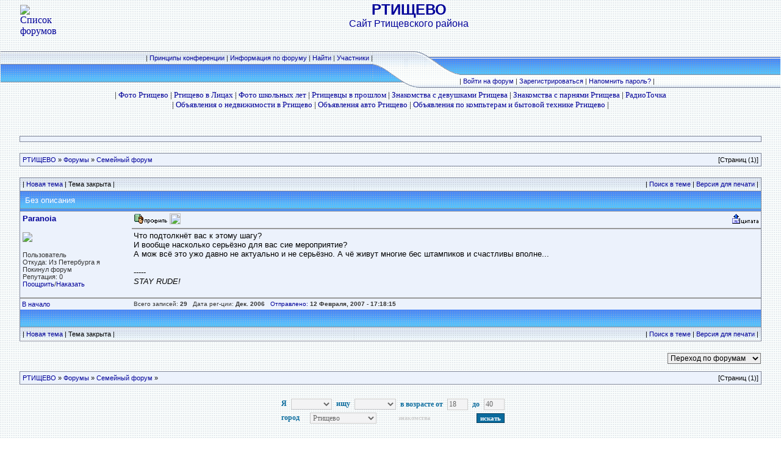

--- FILE ---
content_type: text/html; charset=cp1251
request_url: https://rtishevo64.ru/topic.php?forum=12&topic=5
body_size: 5681
content:

<!DOCTYPE HTML PUBLIC "-//W3C//DTD HTML 4.01 Transitional//EN">
<html>
<head>
<title>РТИЩЕВО :: </title>
<meta http-equiv="Content-Type" content="text/html; charset=windows-1251">
<meta http-equiv="Content-Language" content="ru">
<meta http-equiv="Cache-Control" content="private">
<meta name="description" content="Разговоры на тему  в конференции города Ртищево в подразделе Семейный форум">
<meta http-equiv="description" content="Разговоры на тему  в конференции города Ртищево в подразделе Семейный форум">
<meta name="Keywords" content="Ртищево, Семейный, форум, ">
<meta http-equiv="Keywords" content="Семейный, форум, ">
<meta name="Resource-type" content="document">
<meta name="document-state" content="dynamic">
<meta name="Robots" content="index,follow"><LINK rel="Start" title="Первая страница темы - First page" type="text/html" href="https://rtishevo64.ru//topic.php?forum=12&topic=5">
<link rel="stylesheet" href="./templates/Original/style.css" type="text/css">
<script language="Javascript" src="board.js"></script>
</head>
<body background="./templates/Original/im/bg.gif" text="#000000" link="#006699" vlink="#5584AA" topmargin="0" leftmargin="0" oncopy="alert('При копировании - ссылка на форум www.rtishevo64.ru обязательна'); return false;">
<iframe src="about:blank" width="1%"  style=" height: 1px;" frameborder="0" id="hidden_frame" name="hidden_frame"  scrolling="no"></iframe>

<a name="top"></a>
<table width="100%" align="center" cellspacing="1" cellpadding="0" border="0">
<tr><td>
<table width="100%" cellspacing="0" cellpadding="0" border="0">
<tr>
<td align="center">
<table width="95%" cellspacing="0" cellpadding="0" border="0">
<tr>
<td><a href="index.php"><img src="./im/logo.jpg" border="0" alt="Список форумов" vspace="1" /></a></td>
<td align="center" width="100%" valign="middle"><span class="maintitle">РТИЩЕВО</span><br /><font face="arial" color="#000099"><span class="gentext">Сайт Ртищевского района<br />&nbsp;</span></font></td></tr>
</table>
<br></td></tr>
<tr>
<td>
<table width="100%" border="0" cellspacing="0" cellpadding="0">
<tr>
<td>
<table width="100%" border="0" cellspacing="0" cellpadding="0">
<tr height="22">
<td background="./templates/Original/im/left_up.gif" class="mainmenu" align="right">| <a href="rules.php" title="Принципы конференции">Принципы конференции</a> | <a href="help.php" title="Информация по форуму">Информация по форуму</a> | <a href="search.php" title="Найти">Найти</a> | <a href="search.php?action=members" title="Участники">Участники</a> |</td></tr>
<tr height="38">
<td background="./templates/Original/im/left_down.gif">&nbsp;</td></tr>
</table></td>
<td width="142" align="center"><img src="./templates/Original/im/center.gif"></td>
<td>
<table width="100%" border="0" cellspacing="0" cellpadding="0">
<tr height="38">
<td background="./templates/Original/im/right_up.gif" valign="middle"></td></tr>
<tr height="22">
<td background="./templates/Original/im/right_down.gif"class="mainmenu" align="left">| <noindex><a href="http://www.rtishevo.ru/frm/loginout.php" title="Войти на форум">Войти на форум</a> | <a href="http://www.rtishevo.ru/frm/regrtish.php" title="Зарегистрироваться">Зарегистрироваться</a></noindex> | <a href="profile.php?action=lostpassword" title="Напомнить пароль?">Напомнить пароль?</a> |</td></tr>
</table></td></tr>
</table></td></tr>
</table></td></tr>
</table><table border="0" width="100%" id="table1">
	<tr>
		<td align="center" width="100%">
<font face="Comic Sans MS" size="2">
| <a target=_blank href="../views/" title="Изображения города и окрестностей">Фото Ртищево</a> | <a target=_blank href="../people/" title="Жители города">Ртищево в Лицах</a> | <a target=_blank href="../school/" title="Школьные снимки">Фото школьных лет</a> | <a target=_blank href="../former/" title="Наши бывшие ртищевцы">Ртищевцы в прошлом</a> | <a target=_blank href="../rtgirls/" title="Фото девочек города">Знакомства с девушками Ртищева</a> | <a target=_blank href="../rtboys/" title="Фотки пацанов из Ртищева">Знакомства с парнями Ртищева</a> | <A href='#' onclick="window.open('http://fm.rtishevo.ru','','width=200,height=75,left=200,top=200')">РадиоТочка</a><br>
| <a target=_blank href="../house/" title="Квартиры Ртищево">Объявления о недвижимости в Ртищево</a> | <a target=_blank href="../auto/" title="Автомобили">Объявления авто Ртищево</a> | <a target=_blank href="../tech/" title="Ртищевские объявы">Объявления по компьтерам и бытовой технике Ртищево</a> |
<br><font size=1>
<script type="text/javascript">
<!--
var _acic={dataProvider:10,allowCookieMatch:false};(function(){var e=document.createElement("script");e.type="text/javascript";e.async=true;e.src="https://www.acint.net/aci.js";var t=document.getElementsByTagName("script")[0];t.parentNode.insertBefore(e,t)})()
//-->
</script></font>
<br>
</font></td>
	</tr>
	<tr>
		<td align="center">
</td>
	</tr>
	<tr>
		<td align="center" width="100%">

<!-- Яндекс.Директ -->
<!-- Yandex.RTB R-A-31308-1 -->
<div id="yandex_rtb_R-A-31308-1"></div>
<script type="text/javascript">
    (function(w, d, n, s, t) {
        w[n] = w[n] || [];
        w[n].push(function() {
            Ya.Context.AdvManager.render({
                blockId: "R-A-31308-1",
                renderTo: "yandex_rtb_R-A-31308-1",
                async: true
            });
        });
        t = d.getElementsByTagName("script")[0];
        s = d.createElement("script");
        s.type = "text/javascript";
        s.src = "//an.yandex.ru/system/context.js";
        s.async = true;
        t.parentNode.insertBefore(s, t);
    })(this, this.document, "yandexContextAsyncCallbacks");
</script>
<p class="MsoNormal" align="justify">
		<span style="font-size: 12.0pt; font-family: Arial">
	




		</td>
	</tr>
	</table>


<script language='javascript'>
<!--
function del_post(ID) {
        if (confirm('Вы уверены?')) {
                window.location.href=ID;
        } else { alert ('Действие отменено!');  }
}
//-->
</script>
<script language="Javascript" src="smilesmap.js"></script><script language="Javascript" src="codesmap.js"></script>
<p>
<table width="95%" align="center" cellspacing="0" cellpadding="0" border="0">
<tr>
<td>
<table width="100%" cellspacing="0" cellpadding="4" border="0" class="tab">
<tr>
<td valign="middle" class="small"><H1><a href="topic.php?forum=12&topic=5" style="text-decoration:none"></a></H1></td>
</tr>
</table><br />
<table width="100%" cellspacing="0" cellpadding="4" border="0" class="tab">
<tr>
<td valign="middle" class="small"><a href="../">РТИЩЕВО</a> &raquo; <a href="index.php?c=2">Форумы</a> &raquo; <a href="forums.php?forum=12">Семейный форум</a></td>
<td align="right" class="small">[Страниц (1)]</td>
</tr>
</table>
</td>
</tr>
</table>
<br>
<table width="95%" align="center" cellspacing="0" cellpadding="0" border="0">
<tr>
<td>

</td>
</tr>
</table>
<table cellpadding=0 cellspacing=0 border=0 width="95%" align=center class="tab">
 <tr>
  <td colspan="2">
   <table cellpadding=4 cellspacing=0 border=0 width=100%>
    <tr class="small">
     <td class="tab_down" height="22" background="./templates/Original/im/tab_bg.gif">| <a href="post.php?action=new&forum=12">Новая тема</a> | Тема закрыта |</td>
     <td class="tab_down" align="right" height="22" background="./templates/Original/im/tab_bg.gif">| <a href="search.php?action=t&f=12&t=5">Поиск в теме</a> | <a href="printpage.php?forum=12&topic=5">Версия для печати</a> |</td>
    </tr>
   </table>
  </td>
 </tr>
 <tr>
  <td colspan="2">
   <table cellpadding=4 cellspacing=0 border=0 width=100%>
    <tr class="catname">
     <td class="forumline" align="left" valign="middle" height="29" background="./templates/Original/im/tab_bg1.gif"><span style="color:#ffffff;">&nbsp;Без описания</span></td>
    </tr>
   </table>
  </td>
 </tr>

<tr>
 <td colspan="2">
  <table width=100% cellpadding=0 cellspacing=0 class="tab_down">
   <tr>
    <td bgcolor="#4A93F9" height="3"></td>
   </tr>
  </table>
 </td>
</tr>
<tr>
 <td width="150" valign="top">
  <table width="100%" height="100%" cellpadding=4 cellspacing=0>
   <tr>
    <td class="top" valign="top">
     <a name="1171325895"><a href="javascript:pasteN('Paranoia')"><b>Paranoia</b></a> 
     <br><br><img src="./im/avatars/personal/87-avatar.gif" border=0>
     <br>
     <br><span class="dats">Пользователь <br>Откуда: Из Петербурга я<br>Покинул форум<br />Репутация: 0<br><a href="karma.php?n=87&act=p" target="hidden_frame">Поощрить</a>/<a href="karma.php?n=87&act=d" target="hidden_frame">Наказать</a><br><br></span>
    </td>
   </tr>
  </table>
 </td>
 <td valign=top width="85%" height="100%">
  <table width="100%" cellpadding=3 cellspacing=0>
   <tr>
    <td width="100%" valign="middle" class="top" style="border-bottom:2px solid #999999;"><span class="topc"> <a href="profile.php?action=show&member=87" title="Посмотреть профиль участника Paranoia" target="_blank"><img src="./templates/Original/im/russian/profile.gif" border=0></a> <img src="http://online.mirabilis.com/scripts/online.dll?icq=213953825&img=5" align=abscenter alt="ICQ" width=18 height=18 border=0> </span>&nbsp;</td>
    <td valign="top" nowrap="nowrap" class="top" style="border-bottom:2px solid #999999;"><span class="topc">    <a title="Цитирование" onmouseover="copyQ('Paranoia');" href="javascript:pasteQ();"><img src="./templates/Original/im/russian/reply.gif" border=0 title="Цитирование" alt="Цитирование"></a> </span></td>
   </tr>
   <tr>
    <td colspan=2 class="top">Что подтолкнёт вас к этому шагу? <br>И вообще насколько серьёзно для вас сие мероприятие?<br>А мож всё это ужо давно не актуально и не серьёзно. А чё живут многие бес штампиков и счастливы вполне...<br><br>-----<br><i>STAY RUDE!</i><br></td>
   </tr>
  </table>
 </td>
</tr>
<tr class=topc>
 <td style="padding:3px;border-top:2px solid #999999;"><span class="dats"><a href='javascript:scroll(0,0);'>В  начало</a></span></td>
 <td style="padding:3px;border-top:2px solid #999999;"><span class="topc">Всего записей: <b>29</b> &nbsp; Дата рег-ции: <b>Дек. 2006</b> &nbsp; <a href="topic.php?forum=12&topic=5&start=1#1171325895">Отправлено:</a> <b>12 Февраля, 2007 - 17:18:15</b></span></td>
</tr>
<tr>
<td colspan="2">
<table cellpadding=4 cellspacing=0 border=0 width=100%>
<tr class="catname">
<td class="forumline" align="right" valign="middle" height="29" background="./templates/Original/im/tab_bg1.gif">&nbsp;</td>
</tr>
</table>
</td>
</tr>
<tr>
<td colspan="2">
<table cellpadding=4 cellspacing=0 border=0 width=100%>
<tr class="small">
<td height="22" background="./templates/Original/im/tab_bg.gif">| <a href="post.php?action=new&forum=12">Новая тема</a> | Тема закрыта |</td>
<td align="right" height="22" background="./templates/Original/im/tab_bg.gif">| <a href="search.php?action=t&f=12&t=5">Поиск в теме</a> | <a href="printpage.php?forum=12&topic=5">Версия для печати</a> |</td>
</tr>
</table>
</td>
</tr>
</table>
<br>
<table cellpadding=0 cellspacing=1 border=0 width="95%" align=center>
<tr>
<td>
<table cellpadding=0 cellspacing=0 border=0 width=100%>
<tr>
<td align=right class="dats">
<SCRIPT LANGUAGE="JavaScript">
<!--
function menu(){
var URL = document.jump.jumpto.options[document.jump.jumpto.selectedIndex].value;
top.location.href = URL; target = "_self";
}
// -->
</SCRIPT>
<form action="forums.php" method="post" name="jump">
<select name="jumpto" onchange="menu()">
<option value="index.php">Переход по форумам<option value="http://rtishevo64.ru//index.php">
<option value="http://rtishevo64.ru//index.php">-- &nbsp; Форумы
<option value="http://rtishevo64.ru//forums.php?forum=10" target="_self"> Городские события
<option value="http://rtishevo64.ru//forums.php?forum=11" target="_self"> Познакомимся
<option value="http://rtishevo64.ru//forums.php?forum=2" target="_self"> Поиск людей
<option value="http://rtishevo64.ru//forums.php?forum=3" target="_self"> ТВ и Киноматограф
<option value="http://rtishevo64.ru//forums.php?forum=13" target="_self"> Политический клуб
<option value="http://rtishevo64.ru//forums.php?forum=5" target="_self"> Женский раздел
<option value="http://rtishevo64.ru//forums.php?forum=12" target="_self"> Семейный форум
<option value="http://rtishevo64.ru//forums.php?forum=4" target="_self"> Музыка
<option value="http://rtishevo64.ru//forums.php?forum=8" target="_self"> Компьютерные игры
<option value="http://rtishevo64.ru//forums.php?forum=9" target="_self"> Телекоммуникации
<option value="http://rtishevo64.ru//forums.php?forum=14" target="_self"> Необъяснимо, но факт
<option value="http://rtishevo64.ru//forums.php?forum=15" target="_self"> Животные
<option value="http://rtishevo64.ru//forums.php?forum=6" target="_self"> Авто форум
<option value="http://rtishevo64.ru//forums.php?forum=7" target="_self"> Прочее
</select></form></td>
</tr>
</table>
</td>
</tr>
</table>
<table width="95%" align="center" cellspacing="0" cellpadding="0" border="0">
<tr>
<td>
<table width="100%" cellspacing="0" cellpadding="4" border="0" class="tab">
<tr>
<td valign="middle" class="small"><a href="../">РТИЩЕВО</a> &raquo; <a href="index.php?c=2">Форумы</a> &raquo; <a href="forums.php?forum=12">Семейный форум</a> &raquo; </td>
<td align="right" class="small">[Страниц (1)]</td>
</tr>
</table>
</td>
</tr>
</table>
<p>
<center>
<style type="text/css">
<!--
td.lo_pl_title2{font: bold 12px Tahoma; padding: 0px 5px; color: #0A6B9D}
select.lo_pl_form2, input.lo_pl_form2 {font: 12px Tahoma; color: #666666; text-decoration: none; background: #F3F3F4; border: 1px solid #CCCCCC;}
input.lo_pl_btn2{background-color: #0A6B9D; text-align: center; padding-right: 5px; padding-left: 5px; border: 1px solid #063F5E; font: bold 11px Tahoma; color: #FFFFFF; text-decoration: none;}
a.lo_pl_link2{color: #CCCCCC; font: bold 10px Tahoma;}
a.lo_pl_link2:hover{color: #FF9900;}
-->
</style>
<table width="100%">
<tr>
<td width="0%" align="center">




</td>


<td width="100%" align="left">
<center>
<form name="anketa" method="post" action="http://friend.sarat.ru/" style="margin: 0px; padding: 0px; text-align:center">
<INPUT type="hidden" name="a" value="search"> 
<INPUT type="hidden" name="s" value="">
<INPUT type="hidden" name="p" value="0">
<INPUT type="hidden" name="d" value="1">

<INPUT type="hidden" name="affiliate_id" value="30982">

<table border="0" cellpadding="0" margin:0px; " width="100%">
	<tr align="center">
	<td width="100%"><table border="0" cellspacing="0" cellpadding="0" style="margin: 0px;"><tr>
		<td><table width="100%" border="0" cellspacing="0" cellpadding="2"><tr>
			<td class="lo_pl_title2" nowrap>Я</td>
			<td><select class="lo_pl_form2" name="pol">
				<OPTION value="255"></OPTION>
   
    <option value="1"  >Парень
   
    <option value="2"  >Девушка
   
			</select></td>
			<td class="lo_pl_title2" nowrap>ищу</td>
			<td><select class="lo_pl_form2" name="spol">
				<OPTION value="255"></OPTION>
   
    <option value="1"  >Парня
   
    <option value="2"  >Девушку
   
			</select></td>
		</tr></table></td>
		<td><table border="0" cellspacing="0" cellpadding="2"><tr>
			<td class="lo_pl_title2" nowrap>в возрасте от</td>
			<td><input class="lo_pl_form2" name="bage" type="text" size="3" maxlength="2" value="18"></td>
			<td class="lo_pl_title2">до</td>
			<td><input class="lo_pl_form2" name="tage" type="text" size="3" maxlength="2" value="40"></td>
		</tr></table></td>
	</tr><tr>
		<td><table width="100%" border="0" cellspacing="0" cellpadding="2"><tr>
			<td class="lo_pl_title2">город</td>
			<td><select class="lo_pl_form2" name='geo'>
				<option value="0">
                 
                  <option value="3159_4969_5005" >Саратов
                 
                  <option value="3159_4969_4971" >Аркадак
                 
                  <option value="3159_4969_4972" >Аткарск
                 
                  <option value="3159_4969_4987" >Калининск
                 
                  <option value="3159_4969_4989" >Красноармейск
                 
                  <option value="3159_4969_4998" >Петровск
                 
                  <option value="3159_4969_5003" selected>Ртищево
                 
                  <option value="3159_4969_5007" >Татищево
                 
                  <option value="3159_4969_0" >Саратовская обл.
                 
			</select></td>		
		</tr></table></td>
<td><table width="100%" border="0" cellspacing="0" cellpadding="2"><tr><noindex>
			<td width="100%"><a rel="nofollow" href="http://friend.sarat.ru/a-search/p-0/d-1/pol-0/spol-0/foto-1/country-3159/region-4969/city-5003/relig-0/#page/1/" target="_blank" class="lo_pl_link2">
			знакомства</a></td></noindex>
			<td align="right"><input name="sub" type="submit" value="искать" class="lo_pl_btn2"></td>
		</tr></table></td>
	</tr></table></td>
</tr></table>

</form>
</td>


</tr>

</table>

<p align="center">
<table width="100%" cellspacing="0" cellpadding="0" border="0" align="center">
	<tr>
		<td align="center">
			<span class="mainmenu"><br></span>

            <br />
        </td>
    </tr>
</table><!-- Яндекс.Директ -->
<!-- Yandex.RTB R-A-31308-5 -->
<div id="yandex_rtb_R-A-31308-5"></div>
<script type="text/javascript">
    (function(w, d, n, s, t) {
        w[n] = w[n] || [];
        w[n].push(function() {
            Ya.Context.AdvManager.render({
                blockId: "R-A-31308-5",
                renderTo: "yandex_rtb_R-A-31308-5",
                async: true
            });
        });
        t = d.getElementsByTagName("script")[0];
        s = d.createElement("script");
        s.type = "text/javascript";
        s.src = "//an.yandex.ru/system/context.js";
        s.async = true;
        t.parentNode.insertBefore(s, t);
    })(this, this.document, "yandexContextAsyncCallbacks");
</script>
	<span class="copyright">
| <a href=../>Ртищевские центральные новости</a> |</span>

<center>
<FONT size="2">Администрация сайта ждет замечаний на эл. почту: <script language="JavaScript">  function email (login, serv) { eml = login + "@" + serv; document.write (eml); }  email("info","rtishevo.ru"); </script>

</font>

<!--LiveInternet counter--><script type="text/javascript"><!--
document.write("<img src='//counter.yadro.ru/hit?t44.10;r"+
escape(document.referrer)+((typeof(screen)=="undefined")?"":
";s"+screen.width+"*"+screen.height+"*"+(screen.colorDepth?
screen.colorDepth:screen.pixelDepth))+";u"+escape(document.URL)+
";"+Math.random()+
"' alt='' title='LiveInternet' "+
"border='0' width='31' height='31'>")
//--></script><!--/LiveInternet-->

<p></p>
<table border="0" width="100%" bgcolor="#ECF2FC" id="table1">
	<tr>
		<td><span class="copyright"><center>



<!--f1e2e--> 
</center>


           
          
</span>

</td>
	</tr>
</table>

</center>


<center><tr><td align="center"><font color=#990000 size=1>Форум города Ртищево Саратовская область</font></td></tr></center><script defer src="https://static.cloudflareinsights.com/beacon.min.js/vcd15cbe7772f49c399c6a5babf22c1241717689176015" integrity="sha512-ZpsOmlRQV6y907TI0dKBHq9Md29nnaEIPlkf84rnaERnq6zvWvPUqr2ft8M1aS28oN72PdrCzSjY4U6VaAw1EQ==" data-cf-beacon='{"version":"2024.11.0","token":"98d55acaafc346df91b4509ada23c614","r":1,"server_timing":{"name":{"cfCacheStatus":true,"cfEdge":true,"cfExtPri":true,"cfL4":true,"cfOrigin":true,"cfSpeedBrain":true},"location_startswith":null}}' crossorigin="anonymous"></script>
</body></html>

--- FILE ---
content_type: application/javascript
request_url: https://rtishevo64.ru/smilesmap.js
body_size: 1623
content:
var mode  = 2
function paste(text, flag){
if ((document.selection)&&(flag)) {
        document.postform.inpost.focus();
        document.postform.document.selection.createRange().text = text;
} else document.postform.inpost.value += text;
}

function ibsmiles(){
        document.writeln('<map name=smilies>');
        document.writeln('<area shape="rect" coords="493,3,521,17" href="javascript:sm(\':umnik:\')" alt="умник">');
        document.writeln('<area shape="rect" coords="476,3,492,17" href="javascript:sm(\':spy:\')" alt="шпион">');
        document.writeln('<area shape="rect" coords="457,3,474,17" href="javascript:sm(\':lamer:\')" alt="ламер">');
        document.writeln('<area shape="rect" coords="442,3,456,17" href="javascript:sm(\':love:\')" alt="любовь">');
        document.writeln('<area shape="rect" coords="425,6,441,16" href="javascript:sm(\':shuffle:\')" alt="смущение">');
        document.writeln('<area shape="rect" coords="407,2,423,19" href="javascript:sm(\':cry2:\')" alt="рёв в три ручья">');
        document.writeln('<area shape="rect" coords="380,0,406,17" href="javascript:sm(\':beer:\')" alt="сходка">');
        document.writeln('<area shape="rect" coords="363,2,379,17" href="javascript:sm(\':eyes:\')" alt="глаза разбежались">');
        document.writeln('<area shape="rect" coords="346,3,362,17" href="javascript:sm(\':super:\')" alt="высший восторг">');
        document.writeln('<area shape="rect" coords="330,2,344,17" href="javascript:sm(\':rotate:\')" alt="тащусь">');
        document.writeln('<area shape="rect" coords="311,3,327,17" href="javascript:sm(\':down:\')" alt="ругаю">');
        document.writeln('<area shape="rect" coords="293,3,310,17" href="javascript:sm(\':up:\')" alt="одобряю">');
        document.writeln('<area shape="rect" coords="272,3,292,17" href="javascript:sm(\':kruto:\')" alt="круто!">');
        document.writeln('<area shape="rect" coords="254,3,270,17" href="javascript:sm(\':mad:\')" alt="злость">');
        document.writeln('<area shape="rect" coords="237,3,253,17" href="javascript:sm(\':o\')" alt="смущение, стыд">');
        document.writeln('<area shape="rect" coords="220,3,236,17" href="javascript:sm(\':insane:\')" alt="не в себе">');
        document.writeln('<area shape="rect" coords="203,3,219,17" href="javascript:sm(\':rolleyes:\')" alt="закатывать глаза (с сарказмом)">');
        document.writeln('<area shape="rect" coords="188,3,202,17" href="javascript:sm(\':eek:\')" alt="жуть">');
        document.writeln('<area shape="rect" coords="169,3,185,17" href="javascript:sm(\':confused:\')" alt="замешательство">');
        document.writeln('<area shape="rect" coords="152,3,168,17" href="javascript:sm(\':helloween:\')" alt="мистика">');
        document.writeln('<area shape="rect" coords="135,3,151,17" href="javascript:sm(\':lol:\')" alt="помираю со смеху!">');
        document.writeln('<area shape="rect" coords="118,3,134,17" href="javascript:sm(\':laugh:\')" alt="смех">');
        document.writeln('<area shape="rect" coords="101,3,117,17" href="javascript:sm(\':gigi:\')" alt="гы-гы!">');
        document.writeln('<area shape="rect" coords="84,3,100,17" href="javascript:sm(\':D\')" alt="голливудская улыбка">');
        document.writeln('<area shape="rect" coords="67,3,83,17" href="javascript:sm(\':p\')" alt="подшучивать, дразнить">');
        document.writeln('<area shape="rect" coords="50,3,66,17" href="javascript:sm(\':smirk:\')" alt="ухмылка">');
        document.writeln('<area shape="rect" coords="33,3,49,17" href="javascript:sm(\';)\')" alt="подмигивание">');
        document.writeln('<area shape="rect" coords="16,3,32,17" href="javascript:sm(\':(\')" alt="недовольство, огорчение">');
        document.writeln('<area shape="rect" coords="0,3,15,17" href="javascript:sm(\':)\')" alt="улыбка">');
        document.writeln('</map>');
        document.writeln('<img src="./im/images/smiles.gif" width="526" height="20" border=0 usemap="#smilies">');
}

function ibcodes(){
        document.writeln('<map name="codes">')
        document.writeln('<area shape="rect" coords="19,0,35,18  " href="javascript:italicize()" alt="Тег [i] - курсив, наклонное начертание шрифта.\n\nПример: [i]курсив[/i]">')
        document.writeln('<area shape="rect" coords="0,0,17,18   " href="javascript:bold()" alt="Тег [b] - полужирное начертание шрифта.\n\nПример: [b]полужирный[/b]">')
        document.writeln('<area shape="rect" coords="37,0,53,18  " href="javascript:underline()" alt="Тег [u] - подчеркнутое начертание шрифта.\n\nПример: [u]подчеркнутый[/u]">')
        document.writeln('<area shape="rect" coords="56,0,74,18  " href="javascript:center()" alt="Тег [center] - поместит ваше сообщение по центру.\n\nПример: [center]Заголовог по центру[/center]">')
        document.writeln('<area shape="rect" coords="79,0,98,18  " href="javascript:hyperlink()" alt="Тег [url] - ссылка.\n\nПримеры:\n[url]www.anywhere.com[/url]\n[url=http://www.anywhere.com]Anywhere[/url]">')
        document.writeln('<area shape="rect" coords="99,0,118,18 " href="javascript:flash()" alt="Тег [flash] - вставка флеш ролика в сообщение.\nВам нужно точно знать размер ролика!\nПримеры:\n[flash size=2]www.anywhere.com/flash_prikol.swf[/flash]\n[flash size=width,height]www.anywhere.com/flash_prikol.swf[/flash]">')
        document.writeln('<area shape="rect" coords="120,0,139,18" href="javascript:email()" alt="Тег [email] - ссылка на адрес электронной почты.\n\nПримеры:\n[email]BillGates@MustDie.com[/email]\n[email=BillGates@MustDie.com]Мелкософт[/email]">')
        document.writeln('<area shape="rect" coords="140,0,158,18" href="javascript:image()" alt="Тег [img] - рисунок.\n\nПример:\n[img]http://www.ixbt.com/image.gif[/img]">')
        document.writeln('<area shape="rect" coords="159,0,178,18" href="javascript:sound()" alt="Тег [sound] - вставка звука в сообщение\n\nПример:\n: [sound]Ссылка на звуковой файл в Интернет[/sound]">')
        document.writeln('<area shape="rect" coords="180,0,197,18" href="javascript:showcode()" alt="Тег [code] применяется для вывода теста как он есть - с предотвращением форматирования (автопереноса на новую строку), без интерпретации кодов форума и смайликов; вставляется с небольшим отступом от края текста\n\nПример: [code]программный код[/code]">')
        document.writeln('<area shape="rect" coords="199,0,217,18" href="javascript:quote()" alt="Тег [q] применяется для цитирования чужих сообщений, цитата вставляется с небольшим отступом от края текста.\n\nПримеры: [q]цитата[/q]\n[q=author]цитата[/q]">')
        document.writeln('<area shape="rect" coords="219,0,236,18" href="javascript:list()" alt="Тег [list] - создаёт маркерованный/нумерованный либо алфавитный список.\n\nПример:\n[list]\n[*]строка 1\n[*]строка 2\n[*]строка 3\n[/list]">')
        document.writeln('</map>')
        document.writeln('<img border=0 src="./im/images/codesmap.gif" width="255" height="19" usemap="#codes">')

}